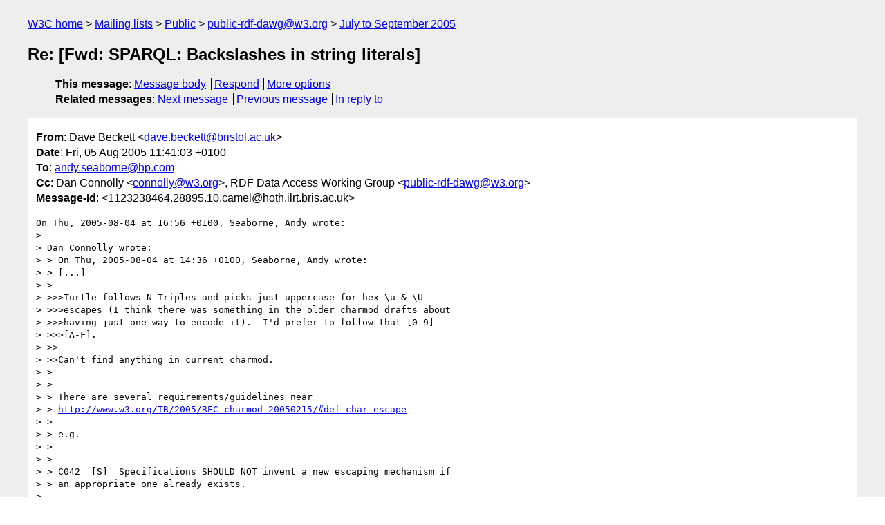

--- FILE ---
content_type: text/html
request_url: https://lists.w3.org/Archives/Public/public-rdf-dawg/2005JulSep/0200.html
body_size: 2749
content:
<!DOCTYPE html>
<html xmlns="http://www.w3.org/1999/xhtml" lang="en">
<head>
<meta charset="UTF-8" />
<meta name="viewport" content="width=device-width, initial-scale=1" />
<meta name="generator" content="hypermail 3.0.0, see https://github.com/hypermail-project/hypermail/" />
<title>Re: [Fwd: SPARQL: Backslashes in string literals] from Dave Beckett on 2005-08-05 (public-rdf-dawg@w3.org from July to September 2005)</title>
<meta name="Author" content="Dave Beckett (dave.beckett&#x40;&#0098;&#0114;&#0105;&#0115;&#0116;&#0111;&#0108;&#0046;&#0097;&#0099;&#0046;&#0117;&#0107;)" />
<meta name="Subject" content="Re: [Fwd: SPARQL: Backslashes in string literals]" />
<meta name="Date" content="2005-08-05" />
<link rel="stylesheet" title="Normal view" href="/assets/styles/public.css" />
<link rel="help" href="/Help/" />
<link rel="start" href="../" title="public-rdf-dawg@w3.org archives" />
<script defer="defer" src="/assets/js/archives.js"></script>
</head>
<body class="message">
<header class="head">
<nav class="breadcrumb" id="upper">
  <ul>
    <li><a href="https://www.w3.org/">W3C home</a></li>
    <li><a href="/">Mailing lists</a></li>
    <li><a href="../../">Public</a></li>
    <li><a href="../" rel="start">public-rdf-dawg@w3.org</a></li>
    <li><a href="./" rel="contents">July to September 2005</a></li>
  </ul>
</nav>
<h1>Re: [Fwd: SPARQL: Backslashes in string literals]</h1>
<!-- received="Fri Aug 05 10:41:09 2005" -->
<!-- isoreceived="20050805104109" -->
<!-- sent="Fri, 05 Aug 2005 11:41:03 +0100" -->
<!-- isosent="20050805104103" -->
<!-- name="Dave Beckett" -->
<!-- email="dave.beckett&#x40;&#0098;&#0114;&#0105;&#0115;&#0116;&#0111;&#0108;&#0046;&#0097;&#0099;&#0046;&#0117;&#0107;" -->
<!-- subject="Re: [Fwd: SPARQL: Backslashes in string literals]" -->
<!-- id="1123238464.28895.10.camel@hoth.ilrt.bris.ac.uk" -->
<!-- charset="UTF-8" -->
<!-- inreplyto="42F23AA1.9070100&#64;hp.com" -->
<!-- expires="-1" -->
<nav id="navbar">
<ul class="links hmenu_container">
<li>
<span class="heading">This message</span>: <ul class="hmenu"><li><a href="#start" id="options1">Message body</a></li>
<li><a href="mailto:public-rdf-dawg&#x40;&#0119;&#0051;&#0046;&#0111;&#0114;&#0103;?Subject=Re%3A%20%5BFwd%3A%20SPARQL%3A%20Backslashes%20in%20string%20literals%5D&amp;In-Reply-To=%3C1123238464.28895.10.camel%40hoth.ilrt.bris.ac.uk%3E&amp;References=%3C1123238464.28895.10.camel%40hoth.ilrt.bris.ac.uk%3E">Respond</a></li>
<li><a href="#options3">More options</a></li>
</ul></li>
<li>
<span class="heading">Related messages</span>: <ul class="hmenu">
<!-- unext="start" -->
<li><a href="0201.html">Next message</a></li>
<li><a href="0199.html">Previous message</a></li>
<li><a href="0196.html">In reply to</a></li>
<!-- unextthread="start" -->
<!-- ureply="end" -->
</ul></li>
</ul>
</nav>
</header>
<!-- body="start" -->
<main class="mail">
<ul class="headers" aria-label="message headers">
<li><span class="from">
<span class="heading">From</span>: Dave Beckett &lt;<a href="mailto:dave.beckett&#x40;&#0098;&#0114;&#0105;&#0115;&#0116;&#0111;&#0108;&#0046;&#0097;&#0099;&#0046;&#0117;&#0107;?Subject=Re%3A%20%5BFwd%3A%20SPARQL%3A%20Backslashes%20in%20string%20literals%5D&amp;In-Reply-To=%3C1123238464.28895.10.camel%40hoth.ilrt.bris.ac.uk%3E&amp;References=%3C1123238464.28895.10.camel%40hoth.ilrt.bris.ac.uk%3E">dave.beckett&#x40;&#0098;&#0114;&#0105;&#0115;&#0116;&#0111;&#0108;&#0046;&#0097;&#0099;&#0046;&#0117;&#0107;</a>&gt;
</span></li>
<li><span class="date"><span class="heading">Date</span>: Fri, 05 Aug 2005 11:41:03 +0100</span></li>
<li><span class="to"><span class="heading">To</span>: <a href="mailto:andy.seaborne&#x40;&#0104;&#0112;&#0046;&#0099;&#0111;&#0109;?Subject=Re%3A%20%5BFwd%3A%20SPARQL%3A%20Backslashes%20in%20string%20literals%5D&amp;In-Reply-To=%3C1123238464.28895.10.camel%40hoth.ilrt.bris.ac.uk%3E&amp;References=%3C1123238464.28895.10.camel%40hoth.ilrt.bris.ac.uk%3E">andy.seaborne&#x40;&#0104;&#0112;&#0046;&#0099;&#0111;&#0109;</a>
</span></li>
<li><span class="cc"><span class="heading">Cc</span>: Dan Connolly &lt;<a href="mailto:connolly&#x40;&#0119;&#0051;&#0046;&#0111;&#0114;&#0103;?Subject=Re%3A%20%5BFwd%3A%20SPARQL%3A%20Backslashes%20in%20string%20literals%5D&amp;In-Reply-To=%3C1123238464.28895.10.camel%40hoth.ilrt.bris.ac.uk%3E&amp;References=%3C1123238464.28895.10.camel%40hoth.ilrt.bris.ac.uk%3E">connolly&#x40;&#0119;&#0051;&#0046;&#0111;&#0114;&#0103;</a>&gt;, RDF Data Access Working Group &lt;<a href="mailto:public-rdf-dawg&#x40;&#0119;&#0051;&#0046;&#0111;&#0114;&#0103;?Subject=Re%3A%20%5BFwd%3A%20SPARQL%3A%20Backslashes%20in%20string%20literals%5D&amp;In-Reply-To=%3C1123238464.28895.10.camel%40hoth.ilrt.bris.ac.uk%3E&amp;References=%3C1123238464.28895.10.camel%40hoth.ilrt.bris.ac.uk%3E">public-rdf-dawg&#x40;&#0119;&#0051;&#0046;&#0111;&#0114;&#0103;</a>&gt;
</span></li>
<li><span class="message-id"><span class="heading">Message-Id</span>: &lt;1123238464.28895.10.camel&#x40;&#0104;&#0111;&#0116;&#0104;&#0046;&#0105;&#0108;&#0114;&#0116;&#0046;&#0098;&#0114;&#0105;&#0115;&#0046;&#0097;&#0099;&#0046;&#0117;&#0107;&gt;
</span></li>
</ul>
<pre id="start" class="body">
On Thu, 2005-08-04 at 16:56 +0100, Seaborne, Andy wrote:
&gt; 
&gt; Dan Connolly wrote:
&gt; &gt; On Thu, 2005-08-04 at 14:36 +0100, Seaborne, Andy wrote:
&gt; &gt; [...]
&gt; &gt; 
&gt; &gt;&gt;&gt;Turtle follows N-Triples and picks just uppercase for hex \u &amp; \U
&gt; &gt;&gt;&gt;escapes (I think there was something in the older charmod drafts about
&gt; &gt;&gt;&gt;having just one way to encode it).  I'd prefer to follow that [0-9]
&gt; &gt;&gt;&gt;[A-F].
&gt; &gt;&gt;
&gt; &gt;&gt;Can't find anything in current charmod.
&gt; &gt; 
&gt; &gt; 
&gt; &gt; There are several requirements/guidelines near
&gt; &gt; <a href="http://www.w3.org/TR/2005/REC-charmod-20050215/#def-char-escape">http://www.w3.org/TR/2005/REC-charmod-20050215/#def-char-escape</a>
&gt; &gt; 
&gt; &gt; e.g.
&gt; &gt; 
&gt; &gt; 
&gt; &gt; C042  [S]  Specifications SHOULD NOT invent a new escaping mechanism if
&gt; &gt; an appropriate one already exists.
&gt; 
&gt; \u is reasonably common (N-TRIPLES, Java, Python).

When I added it along with \U to N-Triples I think I did it as it
matched the style of the language - other \-escapes existed - and there
was no other existing escape mechanism such as &amp; as mentioned:

&gt; When in a XML protocol request &amp;...; applies anyway.
&gt; 
&gt; &gt; 
&gt; &gt; and here's one that might bite a little harder:
&gt; &gt; 
&gt; &gt; C046 ... In particular, if a character is acceptable in identifiers and
&gt; &gt; comments, then its escaped form should also be acceptable.
&gt; 
&gt; &gt; 
&gt; &gt; so charmod says this should work:
&gt; &gt; 
&gt; &gt;  SELECT ?foo\x0045bar WHERE { ?foo\x0045bar dc:title ?xyz }.
&gt; 
&gt; We can do one of:
&gt; 1/ Extend \u and \U to apply to variables
&gt; 2/ Make it so \u is on input processing (before tokenizing)
&gt;     so it works everywhere including comments and is transparent to
&gt;     parsing proper
&gt; 
&gt; 1/ is probable clearer 2/ is probably easier to implement

I just replied that 1/ is much easier for me:

<a href="https://lists.w3.org/Archives/Public/public-rdf-dawg/2005JulSep/0199.html">http://lists.w3.org/Archives/Public/public-rdf-dawg/2005JulSep/0199.html</a>

&gt; A test is &quot;SELEC\u0054&quot;
&gt; 
&gt; Another is the comment
&gt; 
&gt;      # \u escapes need thinking about.
&gt; 
&gt; which is illegal by 2 but legal by 1.
&gt; 
&gt; 
&gt; C046 also says &quot;this does not preclude that syntax-significant  characters, when 
&gt; escaped, lose their significance in the syntax.&quot;  so I think we don't have to do 
&gt; it for keywords or things like &quot;?&quot; but 2) would allow it.
&gt; 
&gt; For \t etc it only applies in strings.  I guess that comments are undefined so 
&gt; \t is ambiguous as to whether it is &quot;\&quot; and &quot;t&quot; or a tab.

\-escapes don't matter in comments as we provide no interpretation of
them.  They are allowed as it's in the sequence of characters allowed in
comments.

Dave
</pre>
<p class="received"><span class="heading">Received on</span> Friday,  5 August 2005 10:41:09 UTC</p>
</main>
<!-- body="end" -->
<footer class="foot">
<nav id="navbarfoot">
<ul class="links hmenu_container">
<li><span class="heading">This message</span>: <span class="message_body"><a href="#start">Message body</a></span></li>
<!-- lnext="start" -->
<li><span class="heading">Next message</span>: <a href="0201.html">Seaborne, Andy: "Re: [Fwd: SPARQL variable names syntax]"</a></li>
<li><span class="heading">Previous message</span>: <a href="0199.html">Dave Beckett: "Re: [Fwd: SPARQL: Backslashes in string literals]"</a></li>
<li><span class="heading">In reply to</span>: <a href="0196.html">Seaborne, Andy: "Re: [Fwd: SPARQL: Backslashes in string literals]"</a></li>
<!-- lnextthread="start" -->
<!-- lreply="end" -->
</ul>
<ul class="links hmenu_container">
<li id="options3"><span class="heading">Mail actions</span>: <ul class="hmenu"><li><a href="mailto:public-rdf-dawg&#x40;&#0119;&#0051;&#0046;&#0111;&#0114;&#0103;?Subject=Re%3A%20%5BFwd%3A%20SPARQL%3A%20Backslashes%20in%20string%20literals%5D&amp;In-Reply-To=%3C1123238464.28895.10.camel%40hoth.ilrt.bris.ac.uk%3E&amp;References=%3C1123238464.28895.10.camel%40hoth.ilrt.bris.ac.uk%3E">respond to this message</a></li>
<li><a href="mailto:public-rdf-dawg&#x40;&#0119;&#0051;&#0046;&#0111;&#0114;&#0103;">mail a new topic</a></li></ul></li>
<li><span class="heading">Contemporary messages sorted</span>: <ul class="hmenu"><li><a href="index.html#msg200">by date</a></li>
<li><a href="thread.html#msg200">by thread</a></li>
<li><a href="subject.html#msg200">by subject</a></li>
<li><a href="author.html#msg200">by author</a></li>
</ul></li>
<li><span class="heading">Help</span>: <ul class="hmenu">
    <li><a href="/Help/" rel="help">how to use the archives</a></li>
    <li><a href="https://www.w3.org/Search/Mail/Public/search?type-index=public-rdf-dawg&amp;index-type=t">search the archives</a></li>
</ul>
</li>
</ul>
</nav>
<!-- trailer="footer" -->
<p class="colophon">
This archive was generated by <a href="https://github.com/hypermail-project/hypermail/">hypermail 3.0.0</a>: Thursday, 13 July 2023 17:39:54 UTC
</p>
</footer>
</body>
</html>
